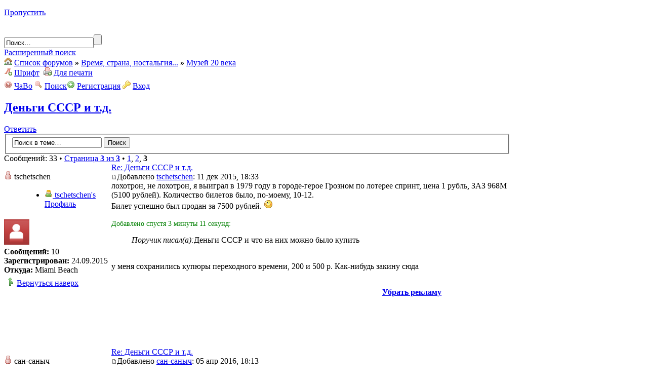

--- FILE ---
content_type: text/html; charset=UTF-8
request_url: http://vsssr.su/viewtopic.php?f=7&t=56&start=30
body_size: 7540
content:
<!DOCTYPE html PUBLIC "-//W3C//DTD XHTML 1.0 Transitional//EN" "http://www.w3.org/TR/xhtml1/DTD/xhtml1-transitional.dtd">
<html xmlns="http://www.w3.org/1999/xhtml" dir="ltr" lang="ru-ru" xml:lang="ru-ru">
<head>

<meta http-equiv="content-type" content="text/html; charset=UTF-8" />
<meta http-equiv="content-style-type" content="text/css" />
<meta http-equiv="content-language" content="ru-ru" />
<meta http-equiv="imagetoolbar" content="no" />
<meta name="resource-type" content="document" />
<meta name="distribution" content="global" />
<meta name="keywords" content="﻿ностальгия, ссср, детство, советский союз, время, история, быт, форум, музей, 20-й век, прошлое, воспоминания, школа, дети, дружба, предметы, пионер, комсомол!" />
<meta name="description" content="Деньги   СССР  и  т.д.. Музей 20 века. Виртуальный музей знакомых всем вещей 20 века. " />

<title>Деньги   СССР  и  т.д. - Музей 20 века</title>
<link rel="icon" href="./favicon.ico" type="image/x-icon">
<link rel="shortcut icon" href="./favicon.ico" type="image/x-icon">
<link rel="alternate" type="application/atom+xml" title="Канал - Назад в СССР. Форум рожденных в СССР" href="http://vsssr.su/feed.php" /><link rel="alternate" type="application/atom+xml" title="Канал - Новые темы" href="http://vsssr.su/feed.php?mode=topics" /><link rel="alternate" type="application/atom+xml" title="Канал - Активные темы" href="http://vsssr.su/feed.php?mode=topics_active" /><link rel="alternate" type="application/atom+xml" title="Канал - Форум - Музей 20 века" href="http://vsssr.su/feed.php?f=7" /><link rel="alternate" type="application/atom+xml" title="Канал - Тема - Деньги   СССР  и  т.д." href="http://vsssr.su/feed.php?f=7&amp;t=56" />

<script type="text/javascript">
// <![CDATA[
	var jump_page = 'Введите номер страницы, на которую Вы хотели бы перейти:';
	var on_page = '3';
	var per_page = '15';
	var base_url = './viewtopic.php?f=7&amp;t=56';
	var style_cookie = 'phpBBstyle';
	var style_cookie_settings = '; path=/; domain=vsssr.su';
	var onload_functions = new Array();
	var onunload_functions = new Array();

	/**
	* Find a member
	*/
	function find_username(url)
	{
		popup(url, 760, 570, '_usersearch');
		return false;
	}

	/**
	* New function for handling multiple calls to window.onload and window.unload by pentapenguin
	*/
	window.onload = function()
	{
		for (var i = 0; i < onload_functions.length; i++)
		{
			eval(onload_functions[i]);
		}
	}

	window.onunload = function()
	{
		for (var i = 0; i < onunload_functions.length; i++)
		{
			eval(onunload_functions[i]);
		}
	}

// ]]>
</script>
<script type="text/javascript" src="./styles/retro/template/styleswitcher.js"></script>
<script type="text/javascript" src="./styles/retro/template/forum_fn.js"></script>
<script type="text/javascript" src="./styles/retro/template/tooltip.js"></script>
<script type="text/javascript" src="./styles/retro/template/dropdown.js"></script>
	
<link rel="stylesheet" href="./highslide/highslide.css" type="text/css" />
<script type="text/javascript" src="./highslide/highslide.js"></script>
<script type="text/javascript">
	hs.graphicsDir = "./highslide/graphics/";
	hs.outlineType = "rounded-white";
	hs.outlineWhileAnimating = true;
	hs.showCredits = false;
</script>

<link href="./styles/retro/theme/print.css" rel="stylesheet" type="text/css" media="print" title="printonly" />
<link href="./style.php?id=3&amp;lang=ru" rel="stylesheet" type="text/css" media="screen, projection" />

<link href="./styles/retro/theme/normal.css" rel="stylesheet" type="text/css" title="A" />
<link href="./styles/retro/theme/medium.css" rel="alternate stylesheet" type="text/css" title="A+" />
<link href="./styles/retro/theme/large.css" rel="alternate stylesheet" type="text/css" title="A++" />



<!--[if IE]>
	<link rel="stylesheet" type="text/css" href="./styles/retro/theme/ie.css" />
<![endif]-->


<link rel="stylesheet" href="./images/addons/css/spoiler.css" type="text/css" />

<script src="./images/addons/js/jquery-min.js" type="text/javascript"></script>
<script type="text/javascript">
// <![CDATA[
	jQuery.noConflict();

	//Spoiler image width
	//var spoilerMaxW = Math.round(screen.width - (screen.width / 1.5));
	var spoilerMaxW = 600;
	var hidePostImg = false;
	var hideSigImg = false;
	var openInNewWindow = 'Открыть в новом окне, в полном размере';
	var bannedImageHosts = 'Изображения с данного хостинга запрещены!';
	var hiddenText = 'Скрытый текст';
	var spoilerClose = 'Закрыть';
	var banned_image_hosts = false;//banned image hosts
	var open_type = 0;
// ]]>
</script>

<script src="./images/addons/js/spoiler.js" type="text/javascript"></script>
</head>

<body id="phpbb" class="section-viewtopic ltr">



<div id="page-wrap" style="width: 1000px;">

<div id="main-sidebar"></div>
        
        <div id="main-content">

<p class="skiplink"><a href="#start_here">Пропустить</a></p>
<a id="top" name="top" accesskey="t"></a>

<div id="wrap">
    <div id="header">
	    <div id="header-left">
        &nbsp;
		</div><!-- /header-left-->
		<div id="header-right">
		    <div id="formbox">
				    
					    <form action="./search.php" method="get" id="search">
						    <input name="keywords" id="keywords" type="text" maxlength="128" title="Ключевые слова" class="header-search-bar" value="Поиск…" onclick="if(this.value=='Поиск…')this.value='';" onblur="if(this.value=='')this.value='Поиск…';" /><input class="header-search-button" value="" type="submit" /><br /><a href="./search.php" title="Параметры расширенного поиска">Расширенный поиск</a>
						</form>
					
			</div><!--/formbox / search-box-->
		</div><!--/header-right-->
	</div><!-- /header-->
	<div class="float-left breadcrumbs"><img src="./styles/retro/theme/images/house.png" width="16" height="16" alt="" />
	    <a href="./" accesskey="h">Список форумов</a>  <strong>&raquo;</strong> <a href="./viewforum.php?f=1">Время, страна, ностальгия...</a> <strong>&raquo;</strong> <a href="./viewforum.php?f=7">Музей 20 века</a>
	</div><!-- /float-left / breadcrumbs -->
	
	<div class="float-right">
	    
		<span class="breadcrumbs"><img src="./styles/retro/theme/images/font_add.png" width="16" height="16" alt="" /> <a href="#" onclick="fontsizeup(); return false;" onkeypress="return fontsizeup(event);" title="Изменить размер шрифта">Шрифт</a> &nbsp;<img src="./styles/retro/theme/images/printer_add.png" width="16" height="16" alt="" /> <a href="./viewtopic.php?f=7&amp;t=56&amp;start=30&amp;view=print" title="Для печати" accesskey="p">Для печати</a></span>
	</div>
	<div class="clear-both" style="margin-bottom: 6px;"></div>
	
	<div class="toolbar">
	    <div class="toolbar-left">
		    
        </div><!-- /toolbar-left -->
        <div class="toolbar-right">
	        <img src="./styles/retro/theme/images/help.png" width="16" height="16" alt="" /> <a href="./faq.php" title="Часто задаваемые вопросы">ЧаВо</a>
            <img src="./styles/retro/theme/images/magnifier.png" width="16" height="16" alt="" /> <a href="./search.php" title="Поиск">Поиск</a><img src="./styles/retro/theme/images/add.png" width="16" height="16" alt="" /> <a href="./ucp.php?mode=register">Регистрация</a>
            <img src="./styles/retro/theme/images/key.png" width="16" height="16" alt="" /> <a href="./ucp.php?mode=login" title="Вход" accesskey="x">Вход</a>
        </div><!-- /toolbar-right -->
    </div><!-- /toolbar -->
	
	<div class="clear-both"></div>

	<a name="start_here"></a>
	<div id="page-body">
<!--<object type=application/x-shockwave-flash data="http://vsssr.su/banners/new_year_vsssr.swf" width="840" height="60"><param name=movie value="http://vsssr.su/banners/new_year_vsssr.swf"></object>-->
<h2><a href="./viewtopic.php?f=7&amp;t=56&amp;start=30">Деньги   СССР  и  т.д.</a></h2>
<!-- NOTE: remove the style="display: none" when you want to have the forum description on the topic body --><div style="display: none !important;">Виртуальный музей знакомых всем вещей 20 века<br /></div>

<div class="topic-actions">
	<div class="buttons">
	
		<div class="reply-icon"><a href="./posting.php?mode=reply&amp;f=7&amp;t=56" title="Ответить"><span></span>Ответить</a></div>
	
	</div>

	
		<div class="search-box">
			<form method="get" id="topic-search" action="./search.php">
			<fieldset>
				<input class="inputbox search tiny"  type="text" name="keywords" id="search_keywords" size="20" value="Поиск в теме…" onclick="if(this.value=='Поиск в теме…')this.value='';" onblur="if(this.value=='')this.value='Поиск в теме…';" />
				<input class="button2" type="submit" value="Поиск" />
				<input type="hidden" name="t" value="56" />
<input type="hidden" name="sf" value="msgonly" />
<input type="hidden" name="sid" value="c20b90783ca2796359cc35209173dd5e" />

			</fieldset>
			</form>
		</div>
	
		<div class="pagination">
			Сообщений: 33
			 &bull; <a href="#" onclick="jumpto(); return false;" title="Перейти на страницу…">Страница <strong>3</strong> из <strong>3</strong></a> &bull; <span><a href="./viewtopic.php?f=7&amp;t=56">1</a><span class="page-sep">, </span><a href="./viewtopic.php?f=7&amp;t=56&amp;start=15">2</a><span class="page-sep">, </span><strong>3</strong></span>
		</div>
	
</div>
<div class="clear"></div>


	<div class="vt-box " id="p13580">
	    <table width="100%" cellpadding="0" cellspacing="0" border="0" style="table-layout: fixed;">
		    <tr>
			    
				<td width="212" valign="top"><!-- <td> to hold postprofile -->
				    <div class="vt-postprofile" >
					    <dl class="dropdown">
                            <dt id="p13580-ddheader" onmouseover="ddMenu('p13580',1)" onmouseout="ddMenu('p13580',-1)" onclick="location.href='./memberlist.php?mode=viewprofile&amp;u=2052';">
                                <img src="./styles/retro/theme/images/status_offline.png" width="16" height="16" alt="" border="0" title="Не в сети" class="online-indicator" /> <span>tschetschen</span>
                            </dt>
                            <dd id="p13580-ddcontent" onmouseover="cancelHide('p13580')" onmouseout="ddMenu('p13580',-1)">
                                <ul>
                                    <li><a href="./memberlist.php?mode=viewprofile&amp;u=2052"><img src="./styles/retro/theme/images/user_green.png" width="16" height="16" alt="" /> tschetschen's Профиль</a></li>
                                    
                                </ul>
                            </dd>
						</dl>
						<div style="height: 5px;"></div>
						<img src="./styles/retro/theme/images/no_avatar.png" width="50" height="50" alt="" style="padding-bottom: 5px;" /><br />
						
						<div class="vt-stats">
                            <strong>Сообщений:</strong> 10<br /><strong>Зарегистрирован:</strong> 24.09.2015<br /><strong>Откуда:</strong> Miami Beach<br />
                        </div><!-- /vt-stats -->
						<div style="height: 6px;"></div>
						
						
					</div><!-- /vt-postprofile -->
				</td><!-- /postprofile -->
				<td valign="top" class="vt-content">
				    <div class="vt-topicbar"><a href="#p13580">Re: Деньги   СССР  и  т.д.</a></div><div class="vt-datebar"><a href="./viewtopic.php?p=13580#p13580"><img src="./styles/retro/imageset/icon_post_target.gif" width="11" height="9" alt="Сообщение" title="Сообщение" /></a>Добавлено <!-- We use "\r\n" newline here because insert_text() JS function doesn't insert newline with "\n" (at least in Windows) --><a href="./memberlist.php?mode=viewprofile&amp;u=2052">tschetschen</a>: 11 дек 2015, 18:33</div><!-- /vt-datebar -->
					<div class="vt-postcontent">лохотрон, не лохотрон, я выиграл в 1979 году в  городе-герое Грозном по лотерее спринт, цена 1 рубль, ЗАЗ 968М (5100 рублей). Количество билетов было, по-моему, 10-12.<br />Билет успешно  был продан за 7500 рублей. <img src="./images/smilies/1.gif" alt=":)" title="Счастливый" /><br /><br /><span style="font-size: 85%; line-height: 116%;"><span style="color: green">Добавлено спустя 3 минуты 11 секунд:</span></span><br /><div class="bubble"></div><blockquote><div><cite>Поручик писал(а):</cite>Деньги СССР и что на них можно было купить</div></blockquote><br />у меня сохранились купюры переходного времени, 200 и 500 р. Как-нибудь закину сюда</div>
					
				</td><!-- /content -->
			</tr>
			<tr class="controls">
			    <td style="padding-left: 5px;"><div class="btt"><img src="./styles/retro/theme/images/arrow_merge.png" width="16" height="16" alt="" /> <a href="#wrap" title="Вернуться наверх">Вернуться наверх</a></div></td>
				<td class="controls" style="float:right">
				
				</td>
			</tr>
		        <!-- /endif for ignore post feature -->
		</table>


<div style="width: 728px; margin: 0px auto;padding-bottom: 10px;text-align:right; font-weight:bold;">
<a href="ucp.php?mode=register">Убрать рекламу</a>
<script type="text/javascript"><!--
google_ad_client = "ca-pub-5933279406877528";
/* 20th_forum_728x90 */
google_ad_slot = "5707879895";
google_ad_width = 728;
google_ad_height = 90;
//-->
</script>
<script type="text/javascript"
src="http://pagead2.googlesyndication.com/pagead/show_ads.js">
</script></div>


	</div><!-- /box -->
	<div class="vt-seperator " ></div>
   


	<div class="vt-box " id="p14204">
	    <table width="100%" cellpadding="0" cellspacing="0" border="0" style="table-layout: fixed;">
		    <tr>
			    
				<td width="212" valign="top"><!-- <td> to hold postprofile -->
				    <div class="vt-postprofile" >
					    <dl class="dropdown">
                            <dt id="p14204-ddheader" onmouseover="ddMenu('p14204',1)" onmouseout="ddMenu('p14204',-1)" onclick="location.href='./memberlist.php?mode=viewprofile&amp;u=1784';">
                                <img src="./styles/retro/theme/images/status_offline.png" width="16" height="16" alt="" border="0" title="Не в сети" class="online-indicator" /> <span>сан-саныч</span>
                            </dt>
                            <dd id="p14204-ddcontent" onmouseover="cancelHide('p14204')" onmouseout="ddMenu('p14204',-1)">
                                <ul>
                                    <li><a href="./memberlist.php?mode=viewprofile&amp;u=1784"><img src="./styles/retro/theme/images/user_green.png" width="16" height="16" alt="" /> сан-саныч's Профиль</a></li>
                                    
                                </ul>
                            </dd>
						</dl>
						<div style="height: 5px;"></div>
						<img src="./styles/retro/theme/images/no_avatar.png" width="50" height="50" alt="" style="padding-bottom: 5px;" /><br />
						
						<div class="vt-stats">
                            <strong>Сообщений:</strong> 53<br /><strong>Зарегистрирован:</strong> 16.02.2015<br /><strong>Откуда:</strong> Москва<br />
                        </div><!-- /vt-stats -->
						<div style="height: 6px;"></div>
						
						
					</div><!-- /vt-postprofile -->
				</td><!-- /postprofile -->
				<td valign="top" class="vt-content">
				    <div class="vt-topicbar"><a href="#p14204">Re: Деньги   СССР  и  т.д.</a></div><div class="vt-datebar"><a href="./viewtopic.php?p=14204#p14204"><img src="./styles/retro/imageset/icon_post_target.gif" width="11" height="9" alt="Сообщение" title="Сообщение" /></a>Добавлено <!-- We use "\r\n" newline here because insert_text() JS function doesn't insert newline with "\n" (at least in Windows) --><a href="./memberlist.php?mode=viewprofile&amp;u=1784">сан-саныч</a>: 05 апр 2016, 18:13</div><!-- /vt-datebar -->
					<div class="vt-postcontent"><div class="bubble"></div><blockquote><div><cite>ergo67 писал(а):</cite><span style="font-weight: bold">Билет советской лотереи _СПРИНТ_ </span>( Без выигрыша !!!!!!!!!!!!! ).<br /><div class="inline-attachment"><!-- ia0 -->Советская лотерея _СПРИНТ_ ( Без выигрыша !!!!!!!!!!!!! ) .jpg<!-- ia0 --></div><br />Не денежная купюра конечно, но к имеющая к онным отношение вещица. Кто не пробовал ухватить за хвост фортуну?!. <img src="./images/smilies/4.gif" alt=":D" title="Очень довольный" /></div></blockquote><br />Было это в далёком 1976 году  в Воронеже.  Я учился в техникуме и проходил практику на заводе. В этот день была зарплата. Стоим на остановке - автобуса нет, а рядом столик и продают этот спринт.   Отдаю 50 копеек и Оба-на. Выигрыш 1 рубль. Беру два билета - без выигрыша.  Покупаю ещё один - выигрыш - билет лотереи Спринт. Беру - без выигрыша. Покупаю ещё один- выигрыш один рубль.  Беру два билета - ничего не выиграл.<br />Самое главное, что у меня ощущение, что я постоянно выигрываю, хотя на самом деле я уже проиграл полтора целковых. Ну и так далее. Сколько автобусов ушло не знаю.  Наконец ребятам удалось меня всё-же оттащить от этого стола. И при подсчёте остатка оказалось что я ПРОСАДИЛ<br />11 рублей!!!!!!!<br />Было мне тогда 19 лет, но наука на всю жизнь!  Больше я с государством ни во что не играл. <br />Не было никаких лотерейных билетов, акций и т.д.</div>
					
				</td><!-- /content -->
			</tr>
			<tr class="controls">
			    <td style="padding-left: 5px;"><div class="btt"><img src="./styles/retro/theme/images/arrow_merge.png" width="16" height="16" alt="" /> <a href="#wrap" title="Вернуться наверх">Вернуться наверх</a></div></td>
				<td class="controls" style="float:right">
				
				</td>
			</tr>
		        <!-- /endif for ignore post feature -->
		</table>



	</div><!-- /box -->
	<div class="vt-seperator " ></div>
   


	<div class="vt-box " id="p14242">
	    <table width="100%" cellpadding="0" cellspacing="0" border="0" style="table-layout: fixed;">
		    <tr>
			    
				<td width="212" valign="top"><!-- <td> to hold postprofile -->
				    <div class="vt-postprofile" >
					    <dl class="dropdown">
                            <dt id="p14242-ddheader" onmouseover="ddMenu('p14242',1)" onmouseout="ddMenu('p14242',-1)" onclick="location.href='./memberlist.php?mode=viewprofile&amp;u=1784';">
                                <img src="./styles/retro/theme/images/status_offline.png" width="16" height="16" alt="" border="0" title="Не в сети" class="online-indicator" /> <span>сан-саныч</span>
                            </dt>
                            <dd id="p14242-ddcontent" onmouseover="cancelHide('p14242')" onmouseout="ddMenu('p14242',-1)">
                                <ul>
                                    <li><a href="./memberlist.php?mode=viewprofile&amp;u=1784"><img src="./styles/retro/theme/images/user_green.png" width="16" height="16" alt="" /> сан-саныч's Профиль</a></li>
                                    
                                </ul>
                            </dd>
						</dl>
						<div style="height: 5px;"></div>
						<img src="./styles/retro/theme/images/no_avatar.png" width="50" height="50" alt="" style="padding-bottom: 5px;" /><br />
						
						<div class="vt-stats">
                            <strong>Сообщений:</strong> 53<br /><strong>Зарегистрирован:</strong> 16.02.2015<br /><strong>Откуда:</strong> Москва<br />
                        </div><!-- /vt-stats -->
						<div style="height: 6px;"></div>
						
						
					</div><!-- /vt-postprofile -->
				</td><!-- /postprofile -->
				<td valign="top" class="vt-content">
				    <div class="vt-topicbar"><a href="#p14242">Re: Деньги   СССР  и  т.д.</a></div><div class="vt-datebar"><a href="./viewtopic.php?p=14242#p14242"><img src="./styles/retro/imageset/icon_post_target.gif" width="11" height="9" alt="Сообщение" title="Сообщение" /></a>Добавлено <!-- We use "\r\n" newline here because insert_text() JS function doesn't insert newline with "\n" (at least in Windows) --><a href="./memberlist.php?mode=viewprofile&amp;u=1784">сан-саныч</a>: 26 апр 2016, 14:01</div><!-- /vt-datebar -->
					<div class="vt-postcontent">Конечно помним. У меня такой-же лежит в бумажнике.</div>
					
				</td><!-- /content -->
			</tr>
			<tr class="controls">
			    <td style="padding-left: 5px;"><div class="btt"><img src="./styles/retro/theme/images/arrow_merge.png" width="16" height="16" alt="" /> <a href="#wrap" title="Вернуться наверх">Вернуться наверх</a></div></td>
				<td class="controls" style="float:right">
				
				</td>
			</tr>
		        <!-- /endif for ignore post feature -->
		</table>



	</div><!-- /box -->
	<div class="vt-seperator " ></div>
   


	<form id="viewtopic" method="post" action="./viewtopic.php?f=7&amp;t=56&amp;start=30">

	<fieldset class="display-options" style="margin-top: 0; ">
		<a href="./viewtopic.php?f=7&amp;t=56&amp;start=15" class="left-box left">Пред.</a>
		<label>Показать сообщения за: <select name="st" id="st"><option value="0" selected="selected">Все сообщения</option><option value="1">1 день</option><option value="7">7 дней</option><option value="14">2 недели</option><option value="30">1 месяц</option><option value="90">3 месяца</option><option value="180">6 месяцев</option><option value="365">1 год</option></select></label>
		<label>Сортировать по: <select name="sk" id="sk"><option value="a">Автор</option><option value="t" selected="selected">Время размещения</option><option value="s">Заголовок</option></select></label> <label><select name="sd" id="sd"><option value="a" selected="selected">по возрастанию</option><option value="d">по убыванию</option></select> <input type="submit" name="sort" value="Перейти" class="button2" /></label>
		
	</fieldset>

	</form>
	<hr />


<div class="topic-actions">
	<div class="buttons">
	
		<div class="reply-icon"><a href="./posting.php?mode=reply&amp;f=7&amp;t=56" title="Ответить"><span></span>Ответить</a></div>
	
	</div>

	
		<div class="pagination">
			Сообщений: 33
			 &bull; <a href="#" onclick="jumpto(); return false;" title="Перейти на страницу…">Страница <strong>3</strong> из <strong>3</strong></a> &bull; <span><a href="./viewtopic.php?f=7&amp;t=56">1</a><span class="page-sep">, </span><a href="./viewtopic.php?f=7&amp;t=56&amp;start=15">2</a><span class="page-sep">, </span><strong>3</strong></span>
		</div>
	
</div>


	<p></p><p><a href="./viewforum.php?f=7" class="left-box left" accesskey="r">Вернуться в Музей 20 века</a></p>

	<form method="post" id="jumpbox" action="./viewforum.php" onsubmit="if(document.jumpbox.f.value == -1){return false;}">

	
		<fieldset class="jumpbox">
	
			<label for="f" accesskey="j">Перейти:</label>
			<select name="f" id="f" onchange="if(this.options[this.selectedIndex].value != -1){ document.forms['jumpbox'].submit() }">
			
				<option value="-1">выберите форум</option>
			<option value="-1">------------------</option>
				<option value="1">Время, страна, ностальгия...</option>
			
				<option value="2">&nbsp; &nbsp;Советский быт</option>
			
				<option value="5">&nbsp; &nbsp;Мы дети Советского Союза</option>
			
				<option value="6">&nbsp; &nbsp;Ностальгия</option>
			
				<option value="7" selected="selected">&nbsp; &nbsp;Музей 20 века</option>
			
				<option value="8">&nbsp; &nbsp;Культура</option>
			
				<option value="16">&nbsp; &nbsp;Личности</option>
			
				<option value="9">&nbsp; &nbsp;Страна которой уже нет</option>
			
				<option value="17">&nbsp; &nbsp;Мемуары</option>
			
				<option value="10">&nbsp; &nbsp;Остальное</option>
			
				<option value="3">Разное</option>
			
				<option value="4">&nbsp; &nbsp;Сегодня в мире</option>
			
				<option value="15">&nbsp; &nbsp;Вокруг смеха</option>
			
				<option value="12">&nbsp; &nbsp;Жизнь форума</option>
			
				<option value="11">&nbsp; &nbsp;Барахолка</option>
			
				<option value="13">&nbsp; &nbsp;У самовара</option>
			
			</select>
			<input type="submit" value="Перейти" class="button2" />
		</fieldset>
	</form>


	<h3>Кто сейчас на форуме</h3>
	<p>Сейчас этот форум просматривают: нет зарегистрированных пользователей и гости: 1</p>
</div>

<div id="page-footer">

<div class="toolbar-footer">
<div class="toolbar-left" style="padding-top: 5px; height: 31px;">
<div class="float-left"><img src="./styles/retro/theme/images/house.png" width="16" height="16" alt="" /> <a href="./" accesskey="h">Список форумов</a>
<br />&copy; Назад в СССР. Форум рожденных в СССР
</div></div>

<div class="float-right toolbar-bottom-right"><div class="toolbar-right" style="padding-top: 5px; height: 31px; padding-right: 5px;"><img src="./styles/retro/theme/images/bricks.png" width="16" height="16" alt="" /> <a href="./memberlist.php?mode=leaders">Наша команда</a><img src="./styles/retro/theme/images/delete.png" width="16" height="16" alt="" /> <a href="./ucp.php?mode=delete_cookies">Удалить cookies форума</a><br />
&bull; Часовой пояс: UTC + 4 часа 
</div>
</div><!-- /float-right -->
</div><!-- /footer-toolbar-->
		<br /><div class="copyright">Time : 0.059s | 15 Queries | GZIP : On</div>

</div>

</div>

<div>
	<a id="bottom" name="bottom" accesskey="z"></a>
	<img src="./cron.php?cron_type=tidy_cache" width="1" height="1" alt="cron" />
</div>

</div> <!-- /#page-content -->


	<div id="secondary-sidebar"></div>
    </div> <!-- /#page-wrap -->


<script>
  (function(i,s,o,g,r,a,m){i['GoogleAnalyticsObject']=r;i[r]=i[r]||function(){
  (i[r].q=i[r].q||[]).push(arguments)},i[r].l=1*new Date();a=s.createElement(o),
  m=s.getElementsByTagName(o)[0];a.async=1;a.src=g;m.parentNode.insertBefore(a,m)
  })(window,document,'script','//www.google-analytics.com/analytics.js','ga');

  ga('create', 'UA-7091677-12', 'vsssr.su');
  ga('send', 'pageview');

</script>

 </body>
</html>

--- FILE ---
content_type: text/html; charset=utf-8
request_url: https://www.google.com/recaptcha/api2/aframe
body_size: 267
content:
<!DOCTYPE HTML><html><head><meta http-equiv="content-type" content="text/html; charset=UTF-8"></head><body><script nonce="hbYvfiqc0vxFOjXrEYI6jQ">/** Anti-fraud and anti-abuse applications only. See google.com/recaptcha */ try{var clients={'sodar':'https://pagead2.googlesyndication.com/pagead/sodar?'};window.addEventListener("message",function(a){try{if(a.source===window.parent){var b=JSON.parse(a.data);var c=clients[b['id']];if(c){var d=document.createElement('img');d.src=c+b['params']+'&rc='+(localStorage.getItem("rc::a")?sessionStorage.getItem("rc::b"):"");window.document.body.appendChild(d);sessionStorage.setItem("rc::e",parseInt(sessionStorage.getItem("rc::e")||0)+1);localStorage.setItem("rc::h",'1770038843830');}}}catch(b){}});window.parent.postMessage("_grecaptcha_ready", "*");}catch(b){}</script></body></html>

--- FILE ---
content_type: text/css
request_url: http://vsssr.su/highslide/highslide.css
body_size: 1577
content:
/* highslide START ---------------------------------------------------------- */
.highslide {
	outline:none;
}
.highslide-wrapper {
	color:#333;
}
.highslide-wrapper a {
	color:#3B5998;
	text-decoration:none;
}
.highslide-wrapper a:hover {
	text-decoration:underline;
}
.highslide-image {
	cursor:url(graphics/zoomin.cur), pointer;
	outline:none;
}
.highslide-active-anchor img {
	visibility:hidden;
	/*
	visibility:visible;
	opacity:0.3;
	filter:alpha(opacity=30);
	*/
}
.highslide-wrapper {
	background:white;
}
.highslide-caption {
	display:none;
	border:2px solid white;
	border-top:none;
	font-family:Verdana, Helvetica;
	font-size:10px;
	padding:5px;
	background-color:white;
}
.highslide-loading {
	display:block;
	color:black;
	font-size:8pt;
	font-family:sans-serif;
	font-weight:bold;
	text-decoration:none;
	padding:2px;
	border:1px solid black;
	background-color:white;
	
	padding-left:22px;
	background-image:url(graphics/loader.white.gif);
	background-repeat:no-repeat;
	background-position:3px 1px;
}
a.highslide-credits,
a.highslide-credits i {
	padding:2px;
	color:silver;
	text-decoration:none;
	font-size:10px;
}
a.highslide-credits:hover,
a.highslide-credits:hover i {
	color:white;
	background-color:gray;
}

a.highslide-full-expand {
	background:url(graphics/fullexpand.gif) no-repeat;
	display:block;
	margin:0 10px 10px 0;
	width:34px;
	height:34px;
}

/* These must always be last */
.highslide-display-block {
	display:block;
}
.highslide-display-none {
	display:none;
}
/* highslide END ------------------------------------------------------------ */

--- FILE ---
content_type: text/plain
request_url: https://www.google-analytics.com/j/collect?v=1&_v=j102&a=58930684&t=pageview&_s=1&dl=http%3A%2F%2Fvsssr.su%2Fviewtopic.php%3Ff%3D7%26t%3D56%26start%3D30&ul=en-us%40posix&dt=%D0%94%D0%B5%D0%BD%D1%8C%D0%B3%D0%B8%20%D0%A1%D0%A1%D0%A1%D0%A0%20%D0%B8%20%D1%82.%D0%B4.%20-%20%D0%9C%D1%83%D0%B7%D0%B5%D0%B9%2020%20%D0%B2%D0%B5%D0%BA%D0%B0&sr=1280x720&vp=1280x720&_u=IEBAAAABAAAAACAAI~&jid=325573997&gjid=65731878&cid=1348533274.1770038842&tid=UA-7091677-12&_gid=775629922.1770038842&_r=1&_slc=1&z=1543848473
body_size: -283
content:
2,cG-HRMDBS9DBF